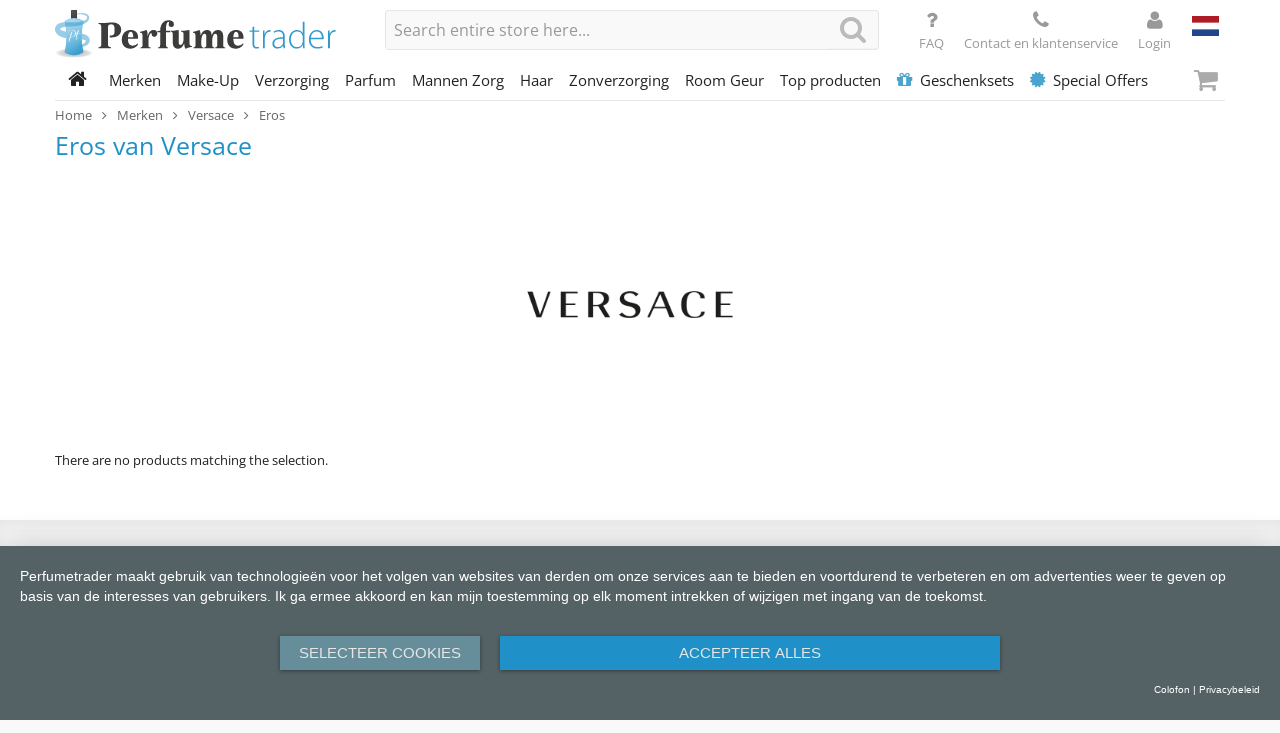

--- FILE ---
content_type: text/html; charset=UTF-8
request_url: https://www.perfumetrader.de/nl/merken/versace/eros
body_size: 7338
content:
<!doctype html>
<html lang="nl" class="no-js">
<head>
<meta http-equiv="Content-Type" content="text/html; charset=utf-8"/>
<title>Eros | Versace | Merken | Perfumetrader</title>
<meta name="description" content="Eros door Versace ✓ Grote selectie ✓ hoge kortingen ✓ Vele betaalmogelijkheden"/>
<meta name="keywords" content=""/>
<meta name="robots" content="INDEX,FOLLOW"/>
<meta id="page-viewport" name="viewport" content="width=device-width,initial-scale=1">
<meta name="p:domain_verify" content="4324e443614528c918a3c7e3c8c18d34"/>
<link rel="dns-prefetch" href="//fonts.gstatic.com">
<link rel="dns-prefetch" href="//cdn.perfumetrader.de">
<link rel="stylesheet" type="text/css" href="https://cdn.perfumetrader.de/media/css_secure/073496762ff8000700aae7c131478ed2.1763121364.min.css" media="all" />
<script type="text/javascript" src="https://cdn.perfumetrader.de/media/js_secure/900ae45de834e0d782ad8e51371719e5.1761814925.min.js"></script>
<link rel="canonical" href="https://www.perfumetrader.de/nl/merken/versace/eros" />
<link rel="alternate" hreflang="de" href="https://www.perfumetrader.de/de/marken/versace/eros" />
<link rel="alternate" hreflang="en" href="https://www.perfumetrader.de/en/brands/versace/eros" />
<link rel="alternate" hreflang="nl" href="https://www.perfumetrader.de/nl/merken/versace/eros" />
<link rel="shortcut icon" href="https://cdn.perfumetrader.de/skin/frontend/perfumetrader/default/images/favicons/favicon.ico"/>
<link rel="apple-touch-icon" sizes="57x57" href="https://cdn.perfumetrader.de/skin/frontend/perfumetrader/default/images/favicons/apple-touch-icon-57x57.png"/>
<link rel="apple-touch-icon" sizes="60x60" href="https://cdn.perfumetrader.de/skin/frontend/perfumetrader/default/images/favicons/apple-touch-icon-60x60.png"/>
<link rel="apple-touch-icon" sizes="72x72" href="https://cdn.perfumetrader.de/skin/frontend/perfumetrader/default/images/favicons/apple-touch-icon-72x72.png"/>
<link rel="apple-touch-icon" sizes="76x76" href="https://cdn.perfumetrader.de/skin/frontend/perfumetrader/default/images/favicons/apple-touch-icon-76x76.png"/>
<link rel="apple-touch-icon" sizes="114x114" href="https://cdn.perfumetrader.de/skin/frontend/perfumetrader/default/images/favicons/apple-touch-icon-114x114.png"/>
<link rel="apple-touch-icon" sizes="120x120" href="https://cdn.perfumetrader.de/skin/frontend/perfumetrader/default/images/favicons/apple-touch-icon-120x120.png"/>
<link rel="apple-touch-icon" sizes="144x144" href="https://cdn.perfumetrader.de/skin/frontend/perfumetrader/default/images/favicons/apple-touch-icon-144x144.png"/>
<link rel="apple-touch-icon" sizes="152x152" href="https://cdn.perfumetrader.de/skin/frontend/perfumetrader/default/images/favicons/apple-touch-icon-152x152.png"/>
<link rel="icon" type="image/png" href="https://cdn.perfumetrader.de/skin/frontend/perfumetrader/default/images/favicons/favicon-16x16.png" sizes="16x16"/>
<link rel="icon" type="image/png" href="https://cdn.perfumetrader.de/skin/frontend/perfumetrader/default/images/favicons/favicon-32x32.png" sizes="32x32"/>
<link rel="icon" type="image/png" href="https://cdn.perfumetrader.de/skin/frontend/perfumetrader/default/images/favicons/favicon-96x96.png" sizes="96x96"/>
<link rel="icon" type="image/png" href="https://cdn.perfumetrader.de/skin/frontend/perfumetrader/default/images/favicons/favicon-160x160.png" sizes="160x160"/>
<link rel="icon" type="image/png" href="https://cdn.perfumetrader.de/skin/frontend/perfumetrader/default/images/favicons/favicon-196x196.png" sizes="196x196"/>
<meta name="msapplication-TileColor" content="#da532c" />
<meta name="msapplication-TileImage" content="https://cdn.perfumetrader.de/skin/frontend/perfumetrader/default/images/favicons/mstile-144x144.png" />
<meta name="msapplication-config" content="https://cdn.perfumetrader.de/skin/frontend/perfumetrader/default/images/favicons/browserconfig.xml" />
<script type="application/javascript" src="https://app.usercentrics.eu/latest/main.js" id="yv1DB-VZM"></script>
<script type="application/javascript">
(function (h) {
h.hj = h.hj || function () {
};
})(window);
</script>
<script type="text/javascript">
//<![CDATA[
Mage.Cookies.path = '/';
Mage.Cookies.domain = '.www.perfumetrader.de';
//]]>
</script>
<script>
//<![CDATA[
optionalZipCountries = ["IE","PA","HK","MO"];
//]]>
</script>
<script type="text/javascript">
dataLayer = [{"pageType":"catalog\/category\/view","magento":{"storeCode":"nl","request":{"moduleName":"catalog","controllerName":"category","actionName":"view"}},"ecommerce":{"currencyCode":"EUR","impressions":[]},"categoryId":"750","categoryName":"Eros","categorySize":0,"categoryProducts":[]}];
dataLayer.push({"event":"categoryView"});
 (function(w,d,s,l,i){
w[l]=w[l]||[];
w[l].push({'gtm.start':new Date().getTime(),event:'gtm.js'});
var f=d.getElementsByTagName(s)[0],
j=d.createElement(s),
dl=l!='dataLayer'?'&l='+l:'';
j.async=true;
j.src='https://www.googletagmanager.com/gtm.js?id='+i+dl;
f.parentNode.insertBefore(j,f);
})(window,document,'script','dataLayer','GTM-T8GRGR');
</script>
</head>
<body class="catalog-category-view categorypath-merken-versace-eros category-eros">
<div class="off-canvas-wrap" data-offcanvas>
<div class="inner-wrap">
<noscript>
<iframe src="https://www.googletagmanager.com/ns.html?id=GTM-T8GRGR"
height="0"
width="0"
style="display:none;visibility:hidden"></iframe>
</noscript>
<noscript>
<div class="noscript">
<div class="noscript-inner alert-box">
<p><strong>Javascript lijkt uitgeschakeld te zijn in uw browser.</strong></p>
<p>U moet JavaScript in uw browser hebben ingeschakeld om de functionaliteit van de website te gebruiken.</p>
</div>
</div>
</noscript>
<header class="site-header show-for-large-up" id="site-header">
<div class="site-header-upper">
<div id="site-identity-container-large">
<div class="site-identity" id="site-identity">
<a href="https://www.perfumetrader.de/nl/"
title="Perfumetrader"
class="site-logo">
<img alt="Perfumetrader"
src="https://cdn.perfumetrader.de/skin/frontend/perfumetrader/default/images/perfumetrader-logo/logo.svg" />
</a>
</div>
</div>
<div id="quick-search-container-large">
<div id="quick-search">
<form id="search_mini_form" action="https://www.perfumetrader.de/nl/catalogsearch/result/" method="get">
<input id="search"
type="text"
name="q"
value=""
class="input-text"
spellcheck="false"
placeholder="Produkt, Serie, Marke ..." />
<button type="submit" title="Search"
class="search-button expand postfix">
<i class="fa fa-search"></i>
</button>
<div id="search_autocomplete" class="quick-search-results"></div>
<script type="text/javascript">
/**
* TODO remove workaround for broken response after fixing serverside reason, server should respond with no results but log message
* @param request
*/
Ajax.Autocompleter.prototype.onComplete = function (request) {
let responseText = request.responseText;
if (responseText.includes('[reason:') || responseText.includes("function score query returned an invalid score")) {
responseText = '';
}
this.updateChoices(responseText);
};
Varien.searchForm.prototype.initAutocomplete = function (url, destinationElement) {
const onHide = function (element, update) {
(function ($) {
$('#page-black-out').hide();
$('#quick-search').removeClass('results-open');
new Effect.Fade(update, {duration: 0.15});
})(jQuery);
};
const autocompleter = new Ajax.Autocompleter(
this.field,
destinationElement,
url,
{
paramName : this.field.name,
method : 'get',
minChars : 1,
frequency : .1,
updateElement: this._selectAutocompleteItem.bind(this),
onShow : function (element, update) {
(function ($) {
let hasResults = $(update).find('ul li').length > 0;
if (hasResults) {
$('#page-black-out').show();
$('#quick-search').addClass('results-open');
if (!update.style.position || update.style.position == 'absolute') {
update.style.position = 'absolute';
Position.clone(element, update, {
setHeight: false,
offsetTop: element.offsetHeight
});
}
Effect.Appear(update, {duration: 0});
}
else {
onHide(element, update);
}
})(jQuery);
},
onHide : onHide
}
);
};
var searchForm = new Varien.searchForm(
'search_mini_form',
'search',
'Search entire store here...'
);
searchForm.initAutocomplete('https://www.perfumetrader.de/autocomplete.php?store=nl&currency=EUR&cg=0&fallback_url=https://www.perfumetrader.de/nl/catalogsearch/ajax/suggest/', 'search_autocomplete');
</script>
</form>
</div>
</div>
<div id="header-toplinks-container-large">
<div class="header-toplinks" id="header-toplinks">
<a class="global-action-button" href="https://www.perfumetrader.de/nl/vraag-en-antwoord/">
<i class="fa fa-question"></i>
<span class="show-for-large-up">
FAQ
</span>
</a>
<a class="global-action-button" href="https://www.perfumetrader.de/nl/contact-en-klantenservice/">
<i class="fa fa-phone"></i>
<span class="show-for-large-up">
Contact en klantenservice
</span>
</a>
</div>
</div>
<div id="header-account-container-large">
<div class="header-account" id="header-account">
<a href="https://www.perfumetrader.de/nl/customer/account/login/"
class="global-action-button global-action-button-account"
title="Login">
<i class="fa fa-user"></i>
<span>
Login </span>
</a>
</div>
</div>
<div id="store-switchers-container-large">
<div class="store-switchers" id="store-switchers">
<div class="site-language">
<ul>
<li class="active">
<span>
<i class="flag-icon flag-icon-nl"></i>
</span>
</li>
<li class="inactive">
<a href="https://www.perfumetrader.de/de/marken/versace/eros"
title="Deutsch">
<i class="flag-icon flag-icon-de"></i>
</a>
</li>
<li class="inactive">
<a href="https://www.perfumetrader.de/en/brands/versace/eros"
title="English">
<i class="flag-icon flag-icon-gb"></i>
</a>
</li>
</ul>
</div>
</div>
</div>
</div>
<nav class="top-bar" data-topbar role="navigation">
<section class="top-bar-section section-home">
<ul class="title-area show-for-large-up">
<li class="name">
<a href="https://www.perfumetrader.de/nl/"
title="Home">
<i class="fa fa-home"></i>
</a>
</li>
<li class="toggle-topbar menu-icon">
<a href="#">
Menu </a>
</li>
</ul>
</section>
<section class="top-bar-section section-nav" id="site-nav-container-large">
<ul class="left" id="site-nav">
<li class="category-node-785"><a href="https://www.perfumetrader.de/nl/merken">Merken</a></li>
<li class="category-node-1201 has-dropdown"><a href="https://www.perfumetrader.de/nl/make-up">Make-Up</a><ul class="dropdown"><li class="back hide-for-large-up"><a href="#">Terug</a></li><li class="all hide-for-large-up"><a href="https://www.perfumetrader.de/nl/make-up">Alle Categorieën</a></li><li><a href="https://www.perfumetrader.de/nl/make-up/teint">Teint</a></li>
<li><a href="https://www.perfumetrader.de/nl/make-up/ogen">Ogen</a></li>
<li><a href="https://www.perfumetrader.de/nl/make-up/lippen">Lippen</a></li>
<li><a href="https://www.perfumetrader.de/nl/make-up/nagels">Nagels</a></li>
</ul></li>
<li class="category-node-1203 has-dropdown"><a href="https://www.perfumetrader.de/nl/verzorging">Verzorging</a><ul class="dropdown"><li class="back hide-for-large-up"><a href="#">Terug</a></li><li class="all hide-for-large-up"><a href="https://www.perfumetrader.de/nl/verzorging">Alle Categorieën</a></li><li><a href="https://www.perfumetrader.de/nl/verzorging/accessories">Accessories</a></li>
<li><a href="https://www.perfumetrader.de/nl/verzorging/anti-aging">Anti-Aging</a></li>
<li><a href="https://www.perfumetrader.de/nl/verzorging/anti-cellulite">Anti-Cellulite</a></li>
<li><a href="https://www.perfumetrader.de/nl/verzorging/oogverzorging">Oogverzorging</a></li>
<li><a href="https://www.perfumetrader.de/nl/verzorging/deodorant">Deodorant</a></li>
<li><a href="https://www.perfumetrader.de/nl/verzorging/gezichtsreiniging">Gezichtsreiniging</a></li>
<li><a href="https://www.perfumetrader.de/nl/verzorging/nek">Nek</a></li>
<li><a href="https://www.perfumetrader.de/nl/verzorging/hand-and-voet">Hand &amp; Voet</a></li>
<li><a href="https://www.perfumetrader.de/nl/verzorging/lichaamsreiniging">Lichaamsreiniging</a></li>
<li><a href="https://www.perfumetrader.de/nl/verzorging/lippenbalsem">Lippenbalsem</a></li>
<li><a href="https://www.perfumetrader.de/nl/verzorging/maskers">Maskers</a></li>
<li><a href="https://www.perfumetrader.de/nl/verzorging/nachtcreme">Nachtcrême</a></li>
<li><a href="https://www.perfumetrader.de/nl/verzorging/serum-and-herstellend">Serum &amp; Herstellend</a></li>
<li><a href="https://www.perfumetrader.de/nl/verzorging/dagcreme">Dagcrême</a></li>
<li><a href="https://www.perfumetrader.de/nl/verzorging/lichaamsverzorging">Lichaamsverzorging</a></li>
</ul></li>
<li class="category-node-1204"><a href="https://www.perfumetrader.de/nl/parfum">Parfum</a></li>
<li class="category-node-1206 has-dropdown"><a href="https://www.perfumetrader.de/nl/mannen-zorg">Mannen Zorg</a><ul class="dropdown"><li class="back hide-for-large-up"><a href="#">Terug</a></li><li class="all hide-for-large-up"><a href="https://www.perfumetrader.de/nl/mannen-zorg">Alle Categorieën</a></li><li><a href="https://www.perfumetrader.de/nl/mannen-zorg/after-shave">After Shave</a></li>
<li><a href="https://www.perfumetrader.de/nl/mannen-zorg/pre-shave">Pre Shave</a></li>
<li><a href="https://www.perfumetrader.de/nl/mannen-zorg/deodorant">Deodorant</a></li>
<li><a href="https://www.perfumetrader.de/nl/mannen-zorg/dagcreme">Dagcrême</a></li>
<li><a href="https://www.perfumetrader.de/nl/mannen-zorg/oogverzorging">Oogverzorging</a></li>
<li><a href="https://www.perfumetrader.de/nl/mannen-zorg/maskers">Maskers</a></li>
<li><a href="https://www.perfumetrader.de/nl/mannen-zorg/anti-aging">Anti-Aging</a></li>
<li><a href="https://www.perfumetrader.de/nl/mannen-zorg/gezichtsreiniging">Gezichtsreiniging</a></li>
<li><a href="https://www.perfumetrader.de/nl/mannen-zorg/lichaamsreiniging">Lichaamsreiniging</a></li>
<li><a href="https://www.perfumetrader.de/nl/mannen-zorg/hand-and-voet">Hand &amp; Voet</a></li>
<li><a href="https://www.perfumetrader.de/nl/mannen-zorg/lichaamsverzorging">Lichaamsverzorging</a></li>
</ul></li>
<li class="category-node-1207"><a href="https://www.perfumetrader.de/nl/haar">Haar</a></li>
<li class="category-node-1208"><a href="https://www.perfumetrader.de/nl/zonverzorging">Zonverzorging</a></li>
<li class="category-node-2870"><a href="https://www.perfumetrader.de/nl/room-geur">Room Geur</a></li>
<li class="category-node-1724 has-dropdown"><a href="https://www.perfumetrader.de/nl/top-producten">Top producten</a><ul class="dropdown"><li class="back hide-for-large-up"><a href="#">Terug</a></li><li class="all hide-for-large-up"><a href="https://www.perfumetrader.de/nl/top-producten">Alle Categorieën</a></li><li><a href="https://www.perfumetrader.de/nl/top-producten/top-producten">Top producten</a></li>
<li><a href="https://www.perfumetrader.de/nl/top-producten/top-damesgeuren">Top damesgeuren</a></li>
<li><a href="https://www.perfumetrader.de/nl/top-producten/top-herengeuren">Top herengeuren</a></li>
<li><a href="https://www.perfumetrader.de/nl/top-producten/top-verzorgingsartikelen-voor-haar">Top verzorgingsartikelen voor haar</a></li>
<li><a href="https://www.perfumetrader.de/nl/top-producten/top-verzorgingsartikelen-voor-hem">Top verzorgingsartikelen voor hem</a></li>
<li><a href="https://www.perfumetrader.de/nl/top-producten/top-gift-sets">Top Gift Sets</a></li>
</ul></li>
<li class="category-node-1566"><a href="https://www.perfumetrader.de/nl/geschenksets"><i class="fa fa-gift"></i>Geschenksets</a></li>
<li class="category-node-2850 has-dropdown"><a href="https://www.perfumetrader.de/nl/special-offers"><i class="fa fa-certificate"></i>Special Offers</a><ul class="dropdown"><li class="back hide-for-large-up"><a href="#">Terug</a></li><li class="all hide-for-large-up"><a href="https://www.perfumetrader.de/nl/special-offers">Alle Categorieën</a></li><li><a href="https://www.perfumetrader.de/nl/special-offers/make-up">Make-Up</a></li>
<li><a href="https://www.perfumetrader.de/nl/special-offers/parfum">Parfum</a></li>
<li><a href="https://www.perfumetrader.de/nl/special-offers/verzorging">Verzorging</a></li>
<li><a href="https://www.perfumetrader.de/nl/special-offers/anders">Anders</a></li>
</ul></li>
</ul>
</section>
<section class="top-bar-section section-cart">
<a class="right-off-canvas-toggle mini-cart-button" href="#">
<i class="fa fa-shopping-cart"></i>
</a>
</section>
</nav>
</header>
<header class="site-header-mobile hide-for-large-up" id="site-header-mobile">
<div class="site-header-upper">
<div id="site-identity-container-small"></div>
<div id="header-toplinks-container-medium"></div>
<div id="header-account-container-medium"></div>
<div id="store-switchers-container-medium"></div>
</div>
<div class="site-header-lower">
<a class="left-off-canvas-toggle" href="#" title="Klap menu open">
<i class="fa fa-bars"></i>
</a>
<div class="quick-search-container" id="quick-search-container-small"></div>
<a class="right-off-canvas-toggle mini-cart-button" href="#">
<i class="fa fa-shopping-cart"></i>
</a>
</div>
</header>
<section class="site-breadcrumbs">
<ul class="breadcrumbs" itemscope itemtype="http://schema.org/BreadcrumbList">
<li class="home"
itemprop="itemListElement"
itemscope
itemtype="http://schema.org/ListItem">
<meta itemprop="position" content="1"/>
<a href="https://www.perfumetrader.de/nl/"
itemprop="item"
title="Go to Home Page">
<span itemprop="name">
Home </span>
</a>
</li>
<li>
<i class="fa fa-angle-right"></i>
</li>
<li class="category785"
itemprop="itemListElement"
itemscope
itemtype="http://schema.org/ListItem">
<meta itemprop="position" content="2"/>
<a href="https://www.perfumetrader.de/nl/merken"
itemprop="item"
title="">
<span itemprop="name">
Merken </span>
</a>
</li>
<li>
<i class="fa fa-angle-right"></i>
</li>
<li class="category72"
itemprop="itemListElement"
itemscope
itemtype="http://schema.org/ListItem">
<meta itemprop="position" content="3"/>
<a href="https://www.perfumetrader.de/nl/merken/versace"
itemprop="item"
title="">
<span itemprop="name">
Versace </span>
</a>
</li>
<li>
<i class="fa fa-angle-right"></i>
</li>
<li class="category750 current"
itemprop="itemListElement"
itemscope
itemtype="http://schema.org/ListItem">
<meta itemprop="position" content="4"/>
<meta itemprop="item" content="https://www.perfumetrader.de/nl/merken/versace/eros"/>
<span itemprop="name">
Eros </span>
</li>
</ul>
</section>
<div class="main-container col1-layout row">
<section class="col-main columns large-12" role="main">
<div class="catalog-category-wrapper" itemscope="" itemtype="http://schema.org/Thing">
<div class="page-title category-title">
<meta itemprop="name" content="Eros" />
<h1>Eros van Versace</h1>
</div>
<div class="category-info-row ">
<div class="description-wrapper">
<div class="brand-logo">
<img src="https://cdn.perfumetrader.de/media/catalog/category/20183-NOB-Webseite-Marken-Logos-Versace.png"
alt="Eros van Versace" />
</div>
</div>
</div>
<p class="note-msg">There are no products matching the selection.</p>
<script type="application/javascript">
hj('vpv', '/virtual/catalog/category/view/list');
hj('trigger', 'category-view-list');
hj('trigger', 'category-view-list-nl');
</script>
</div>
</section>
</div>
<aside class="off-canvas-menu left-off-canvas-menu" id="off-canvas-left">
<div class="off-canvas-navigation" id="site-nav-container-small">
<div class="off-canvas-buttons-container">
<a class="button off-canvas-toggle left-off-canvas-toggle"
href="#"
title="Sluit menu">
<i class="fa fa-times"></i>
</a>
<div id="header-toplinks-container-small"></div>
<div id="store-switchers-container-small"></div>
</div>
</div>
</aside>
<aside class="off-canvas-menu right-off-canvas-menu" id="off-canvas-right">
<div class="off-canvas-toggle-container">
<a class="button off-canvas-toggle right-off-canvas-toggle"
href="#"
title="Sluit menu">
<i class="fa fa-times"></i>
</a>
</div>
<div class="off-canvas-cart" id="off-canvas-cart">
<div class="cart-headline">
Toegevoegde artikelen </div>
<div class="cart-items">
<span class="no-items">
You have no items in your shopping cart. </span>
</div>
<div class="cart-totals">
<p class="price-total">
<span>
Totaal </span>
</p>
</div>
<div class="cart-actions lower-actions">
<a class="button goto-cart"
href="https://www.perfumetrader.de/nl/checkout/cart/">
<i class="fa fa-shopping-cart"></i>
<span>
Naar winkelwagen </span>
</a>
</div>
</div>
<div class="off-canvas-filters" id="off-canvas-filters">
</div>
</aside>
<a class="exit-off-canvas"></a>
<footer class="site-footer">
<div class="site-footer-upper">
<div class="inner">
<div class="row">
<div class="columns small-12 medium-12 large-12">
<div class="inner">
<div class="site-footer-grid">
<div class="footer-block payment">
<div class="inner">
<div class="block-title">
Betalingsmethoden </div>
<div class="block-content">
<a href="https://www.perfumetrader.de/nl/betalingsmethoden/#cms-explain-paypal">
<i class="sprite-payment-paypal"></i>
</a>
<a href="https://www.perfumetrader.de/nl/betalingsmethoden/#cms-explain-creditcard">
<i class="sprite-payment-visa"></i>
</a>
<a href="https://www.perfumetrader.de/nl/betalingsmethoden/#cms-explain-creditcard">
<i class="sprite-payment-mastercard"></i>
</a>
<a href="https://www.perfumetrader.de/nl/betalingsmethoden/#cms-explain-ideal">
<i class="sprite-payment-ideal"></i>
</a>
<a href="https://www.perfumetrader.de/nl/betalingsmethoden/#cms-explain-advance-payment">
<i class="sprite-payment-vorkasse"></i>
</a>
</div>
</div>
</div>
<div class="footer-block shipping">
<div class="inner">
<div class="block-title">
Verzending </div>
<div class="block-content">
<div class="shipping-inner">
<div class="shipping-methods">
<a href="https://www.perfumetrader.de/nl/verzending/#dhl">
<i class="sprite-shipping-dhl"></i>
</a>
</div>
<div class="delivery-time-container">
<div class="delivery-time-message"></div>
<div class="countdown-container">
<i class="sprite-shipping-clock-dhl-truck"></i>
<span class="delivery-time-countdown"></span>
</div>
</div>
</div>
</div>
</div>
</div>
<div class="footer-block newsletter">
<div class="inner">
<div class="block-title">
Schrijf u in en ontvang 3€ </div>
<div class="block-content">
<div class="block-content">
<span class="info-text">
Get Trends, Offers and Coupons now! </span>
<a href="#" class="button subscribe-modal-toggle dhswt-frontend-ajax-newsletter-form-toggle">
<i class="fa fa-envelope-o"></i>
Subscribe </a>
</div>
</div>
</div>
</div>
<div class="footer-block security">
<div class="inner">
<div class="block-title">
Veilig online bestellen </div>
<div class="block-content">
<div id="google-rating-badge-container">
<script>
window.___gcfg = {
lang: 'nl'
};
</script>
</div>
</div>
</div>
</div>
<div class="footer-block social">
<div class="inner">
<div class="block-title">
Volg ons op Social Media </div>
<div class="block-content">
<a href="https://www.facebook.com/pages/Perfumetrader/334837446695348" title="Visit our Facebook page for regular updates" target="_blank" rel="noopener noreferrer">
<i class="fa fa-facebook-square"></i>
</a>
<a href="https://twitter.com/perfumetrader" title="Follow our Tweets on Twitter" target="_blank" rel="noopener noreferrer">
<i class="fa fa-twitter-square"></i>
</a>
<a href="https://de.pinterest.com/perfumetrader1/" title="View our pictures on Pinterest" target="_blank" rel="noopener noreferrer">
<i class="fa fa-pinterest-square"></i>
</a>
<a href="https://instagram.com/perfumetrader" title="View our pictures on Instagram" target="_blank" rel="noopener noreferrer">
<i class="fa fa-instagram"></i>
</a>
</div>
</div>
</div>
</div>
</div>
</div>
</div>
</div>
</div>
<div class="site-footer-lower">
<div class="row">
<div class="columns small-12 medium-12 large-12">
<div class="inner">
<div class="site-footer-links">
<div class="footer-block">
<div class="inner">
<div class="block-title">
Perfumetrader </div>
<ul>
<li><a href="https://www.perfumetrader.de/nl/algemene-voorwaarden/">Algemene voorwaarden</a></li>
<li><a href="https://www.perfumetrader.de/nl/privacy-policy/">Privacy Policy</a></li>
<li><a href="https://www.perfumetrader.de/nl/onze-gegevens/">Onze gegevens</a></li>
<li><a href="https://www.perfumetrader.de/nl/retourbeleid/">Retourbeleid</a></li>
</ul> </div>
</div>
<div class="footer-block">
<div class="inner">
<div class="block-title">
Informatie </div>
<ul>
<li><a href="https://www.perfumetrader.de/nl/vraag-en-antwoord/">Vraag en antwoord</a></li>
<li><a href="https://www.perfumetrader.de/nl/verzending/">Verzending</a></li>
<li><a href="https://www.perfumetrader.de/nl/bestelproces/">Bestelproces</a></li>
<li><a href="https://www.perfumetrader.de/nl/betalingsmethoden/">Betalingsmethoden</a></li>
</ul> </div>
</div>
<div class="footer-block">
<div class="inner">
<div class="block-title">
Account </div>
<ul>
<li><a href="https://www.perfumetrader.de/nl/customer/account/">Mijn bestellingen</a></li>
<li><a href="https://www.perfumetrader.de/nl/contact-en-klantenservice/">Contact &amp; Klantenservice</a></li>
<li><a href="#uc-central-modal-show">Cookie Settings</a></li>
</ul> </div>
</div>
</div>
<div class="site-footer-legal">
<div class="inner">
<div class="legal-notices-global">
<p>
<span class="legal-notices-header">Disclaimer:</span>
</p>
<p>
<span class="footnote">1</span>
Oude prijs: Dit is de prijs die we eerder rekenden voor het betreffende product.
</p>
<p>
<span class="footnote">2</span>
Alle prijzen zijn incl. BTW.
&middot;
<a href="https://www.perfumetrader.de/nl/verzending">Plus verzendkosten</a>
</p>
<p>
<span class="footnote">3</span>
De geadverteerde besparingen verwijzen naar het verschil tussen de prijs van het betreffende product en de vorige prijs.
</p>
<p>
<span class="footnote">5</span>
UVP: unverbindlich empfohlener Preis des Herstellers
</p>
<p>
<span class="footnote">6</span>
Tijd om te bezorgen: in Nederland 3-7 Werkdagen &middot; andere landen zien
<a href="https://www.perfumetrader.de/nl/verzending">Verzendgegevens</a>
</p>
</div>
</div>
</div>
<div class="site-footer-copyright row">
<div class="columns large-12">
<div class="inner">
<address class="address-padd text-center">
&copy; 2023 Perfumetrader. All Rights Reserved. </address>
</div>
</div>
</div>
</div>
</div>
</div>
</div>
</footer>
<div id="dhswt-advertising-container">
<div class="awin-mastertag">
<script type="text/javascript">
(function (d) {
var s = d.createElement('script');
s.async = true;
s.src =
(d.location.protocol === 'https:' ? 'https:' : 'http:') + "//www.dwin1.com/9204.js";
var a = d.getElementsByTagName('script')[0];
a.parentNode.insertBefore(s, a);
}(document));
</script>
</div>
</div>
<script type="text/javascript">
(function ($) {
$(document).ready(function () {
var containerId = 'dhswt-frontend-ajax-newsletter-form-container';
var container = false;
var loading = false;
$('.dhswt-frontend-ajax-newsletter-form-toggle').on('click', function () {
if (container === false && loading === false) {
loading = true;
$.ajax({
type: 'get',
url : 'https://www.perfumetrader.de/nl/dhswt_frontend/newsletter/ajaxForm/',
data: {
'xxxx': 'yyyy'
}
})
.done(function (data) {
if (data.status !== 'success') {
return;
}
container = $(
'<div id="' + containerId + '" style="display:none;" >'
+ data.html
+ '</div>'
);
$('body').append(container);
$(document).foundation('reflow');
if (container !== false) {
container.find('.reveal-modal').foundation('reveal', 'open');
}
loading = false;
})
.fail(function () {
loading = false;
});
}
if (container !== false) {
container.find('.reveal-modal').foundation('reveal', 'open');
}
return false;
});
});
})(jQuery);
</script>
</div>
</div>
<div id="page-black-out" class="page-black-out"></div>
<script type="text/javascript">
window.onload = function () {
if (window.innerWidth <= 360) {
document.getElementById('page-viewport').setAttribute('content', 'width=360');
}
};
(function ($) {
var config = {
breakpoints: {
small : 640,
medium: 1024,
large : 1440,
xlarge: 1920
},
interchangeRetina: function (w) {
var p = 'only screen and (min-width: ' + w + 'px) and (';
return p + '-webkit-min-device-pixel-ratio: 2), ' +
p + 'min--moz-device-pixel-ratio: 2), ' +
p + '-o-min-device-pixel-ratio: 2/1), ' +
p + 'min-device-pixel-ratio: 2), ' +
p + 'min-resolution: 192dpi), ' +
p + 'min-resolution: 2dppx)';
}
};
$(document).foundation(
{
offcanvas : {
open_method: 'overlap_single'
},
equalizer : {
equalize_on_stack: true
},
interchange: {
named_queries: {
'small-retina' : config.interchangeRetina(1),
'medium-retina': config.interchangeRetina(config.breakpoints.small),
'large-retina' : config.interchangeRetina(config.breakpoints.medium + 1),
'xlarge-retina': config.interchangeRetina(config.breakpoints.large + 1)
}
},
abide : {
timeout : 250,
patterns : {
password_ml_8: /^(.){6,}$/,
year_ml_4 : /^(\d+){4,}$/
},
validators: {
klarnaphone: function (el, required, parent) {
var v = el.value.toString();
v = v.replace(/ /g, '');
return /^(0|\+49)((1[5-7]\d{5,9})|(((1([0-4]|[8-9]))|[2-9])\d{2,10}))$/.test(v);
}
}
},
tooltip : {
touch_close_text: 'Klik om te sluiten'
}
}
);
$(document).ready(function () {
$('img[lazy-interchange]').unveil(200);
$('.delivery-time-container').deliveryTodayCountdown(
57764,"Volgende levering:" );
$(document).bindStatefulLabels().updateStatefulLabels();
$('img[usemap]').rwdImageMaps();
});
$(document).on('click', '[data-rel-target]', function () {
var v = $(this).attr('data-rel-target');
if (v && v.length) {
window.location = 'https://www.perfumetrader.de/nl/' + v;
}
});
$(document).setDeviceBodyClasses();
}(jQuery));
</script>
</body>
</html>